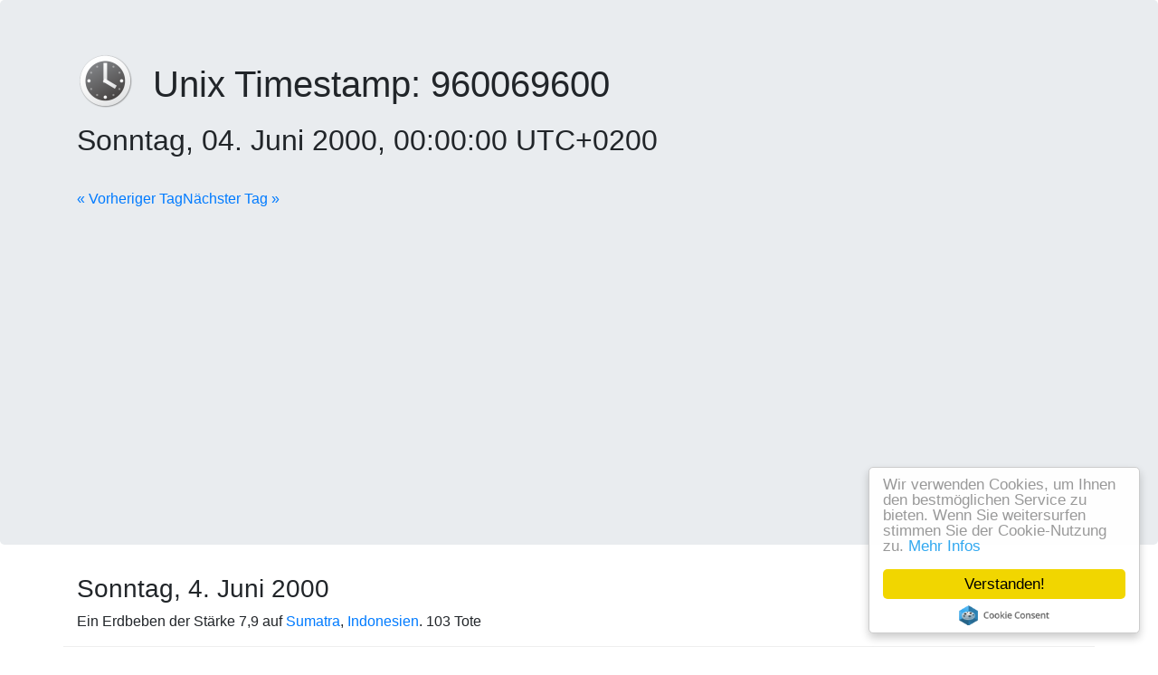

--- FILE ---
content_type: text/html; charset=UTF-8
request_url: https://www.unixtimestamp.de/unixtime-for/2000-06-04%2000:00:00
body_size: 2407
content:
<!DOCTYPE html><!--[if lt IE 7]><html class="no-js lt-ie9 lt-ie8 lt-ie7"><![endif]--><!--[if IE 7]><html class="no-js lt-ie9 lt-ie8"><![endif]--><!--[if IE 8]><html class="no-js lt-ie9"><![endif]--><!--[if gt IE 8]><!--><html class="no-js" lang="de" data-date-format="dddd, DD. MMMM YYYY, HH:mm:ss UTCZZ"><!--<![endif]--><head><meta charset="utf-8"><title>Sonntag, 04. Juni 2000, 00:00:00 UTC+0200 konvertiert zu Unixzeit 960069600 | unixtimestamp.de</title><meta name="description" content="Unix Timestamps/Epoch time zu lesbaren Zeitstempeln online umrechnen und mehr erfahren zu 1 geschichtlichen Ereignissen am 04.06. »"><meta name="author" content="Hendrik Söbbing"><link href="/favicon.ico" rel="icon"><link rel="apple-touch-icon" sizes="60x60" href="/img/icons/apple-touch-icon-60.png"><link rel="apple-touch-icon" sizes="76x76" href="/img/icons/apple-touch-icon-76.png"><link rel="apple-touch-icon" sizes="120x120" href="/img/icons/apple-touch-icon-120.png"><link rel="apple-touch-icon-precomposed" sizes="152x152" href="/img/icons/apple-touch-icon-152.png"><meta name="application-name" content="Unix Timestamp"><meta name="msapplication-tooltip" content="Unix Timestamp"><meta name="msapplication-starturl" content="http://www.unixtimestamp.de"><meta name="msapplication-TileColor" content="#eeeeee"><meta name="msapplication-square70x70logo" content="/img/icons/windows-70.png"><meta name="msapplication-square150x150logo" content="/img/icons/windows-150.png"><meta name="msapplication-wide310x150logo" content="/img/icons/windows-310x150.png"><meta name="msapplication-square310x310logo" content="/img/icons/windows-310.png"><meta name="viewport" content="width=device-width, initial-scale=1"><link rel="canonical" href="/unixtime-for/2000-06-04%2000:00:00"><link rel="shorturl" href="/unixtime-for/2000-06-04%2000:00:00"><link rel="alternate" href="//www.convert-unix-timestamp.com/unixtime-for/2000-06-04%2000:00:00" hreflang="en-us"><link rel="prev" href="/unixtime-for/2000-06-03%2000:00:00"><link rel="next" href="/unixtime-for/2000-06-05%2000:00:00"><link rel="stylesheet" href="/build/styles.196d5fcb.css"><!-- Google Tag Manager --><script>(function(w,d,s,l,i){w[l]=w[l]||[];w[l].push({'gtm.start':new Date().getTime(),event:'gtm.js'});var f=d.getElementsByTagName(s)[0], j=d.createElement(s),dl=l!='dataLayer'?'&l='+l:'';j.async=true;j.src= 'https://www.googletagmanager.com/gtm.js?id='+i+dl;f.parentNode.insertBefore(j,f);})(window,document,'script','dataLayer','GTM-W75FJJW');</script><!-- End Google Tag Manager --><script async data-ad-client="ca-pub-4819873232481542" src="https://pagead2.googlesyndication.com/pagead/js/adsbygoogle.js"></script><script async defer data-domain="unixtimestamp.de" src="https://stats.handcoding.de/js/plausible.js"></script></head><body><!--[if lt IE 7]><p class="browsehappy">You are using an <strong>outdated</strong> browser. Please <a href="http://browsehappy.com/">upgrade
    your browser</a> to improve your experience.</p><![endif]--><!-- Google Tag Manager (noscript) --><noscript><iframe src="https://www.googletagmanager.com/ns.html?id=GTM-W75FJJW" height="0" width="0" style="display:none;visibility:hidden"></iframe></noscript><!-- End Google Tag Manager (noscript) --><div class="jumbotron"><div class="container"><h1><a href="/" title="Zur Startseite des Unix Timestamp Converter/Unixzeit Rechners"><img src="/apple-touch-icon.png" class="logo" alt="Online Unix Timestamp Converter/Unixzeit Rechner" /></a>Unix Timestamp: <span id=unixtime>960069600</span><br><small id=readable>Sonntag, 04. Juni 2000, 00:00:00 UTC+0200</small></h1><br><p><a href="/unixtime-for/2000-06-03%2000:00:00">« Vorheriger Tag</a><a href="/unixtime-for/2000-06-05%2000:00:00" class="pull-right">Nächster Tag »</a></p></div></div><div class="container"><div class="pull-right hidden-xs"><!-- AddThis Button BEGIN --><div class="addthis_toolbox addthis_default_style addthis_32x32_style"><a class="addthis_button_preferred_1"></a><a class="addthis_button_preferred_2"></a><a class="addthis_button_preferred_3"></a><a class="addthis_button_preferred_4"></a><a class="addthis_button_compact"></a><a class="addthis_counter addthis_bubble_style"></a></div><script type="text/javascript">var addthis_config = {"data_track_addressbar":true};</script><script type="text/javascript" src="//s7.addthis.com/js/300/addthis_widget.js#pubid=ra-537340445c2bdfc5"></script><!-- AddThis Button END --></div><div class="row"><div class="col-md-12"><h3>Sonntag, 4. Juni 2000</h3></div></div><div class="row event clearfix" id="3f60ac095333435c9b26ba469ba705ad"><div class="col-md-12"><div class="text">
                        Ein Erdbeben der Stärke 7,9 auf <a rel="nofollow noopener" target="_blank" href="/redirect?url=%2F%2Fde.wikipedia.org%2Fwiki%2FSumatra">Sumatra</a>, <a rel="nofollow noopener" target="_blank" href="/redirect?url=%2F%2Fde.wikipedia.org%2Fwiki%2FIndonesien">Indonesien</a>. 103 Tote
                    </div></div></div><div class="row clearfix"><div class="col-md-12"><div class="text">
                    Quelle: <a href="https://de.wikipedia.org" rel="nofollow">Wikipedia</a></div></div></div></div><div class="container"><hr><footer><p><a href="//www.convert-unix-timestamp.com">EN</a>
                &nbsp;&mdash;&nbsp;<a href="/imprint" rel="nofollow">Impressum</a>
                &nbsp;&mdash;&nbsp;<a href="/privacy" rel="nofollow">Datenschutz</a>
                &nbsp;&mdash;&nbsp;<a href="/url-encoder-decoder">URL Encoder/Decoder</a>
                &nbsp;&mdash;&nbsp;<a href="/html-entity-encoder-decoder">HTML Entity Encoder/Decoder</a>
                &nbsp;&mdash;&nbsp;<a href="https://www.utf8-encode.de">UTF8 Encode online</a>
                &nbsp;&mdash;&nbsp;<a href="https://www.utf8-decode.de">UTF8 Decode online</a><br><a href="/unixtime/960069600">Unixzeit 960069600</a>
                &nbsp;&mdash;&nbsp;<a href="/unixtime-for/2000-06-04%2000:00:00">Sonntag, 4. Juni 2000 um 00:00:00 MESZ</a></p></footer></div><script type="text/javascript">
        window.cookieconsent_options = {"message":"Wir verwenden Cookies, um Ihnen den bestmöglichen Service zu bieten. Wenn Sie weitersurfen stimmen Sie der Cookie-Nutzung zu.","dismiss":"Verstanden!","learnMore":"Mehr Infos","link":"/imprint#cookies","theme":"light-floating"};
    </script><script type="text/javascript" src="//cdnjs.cloudflare.com/ajax/libs/cookieconsent2/1.0.9/cookieconsent.min.js"></script><script defer src="https://static.cloudflareinsights.com/beacon.min.js/vcd15cbe7772f49c399c6a5babf22c1241717689176015" integrity="sha512-ZpsOmlRQV6y907TI0dKBHq9Md29nnaEIPlkf84rnaERnq6zvWvPUqr2ft8M1aS28oN72PdrCzSjY4U6VaAw1EQ==" data-cf-beacon='{"version":"2024.11.0","token":"a2f9d7a315664278821ea7a0e2f483da","r":1,"server_timing":{"name":{"cfCacheStatus":true,"cfEdge":true,"cfExtPri":true,"cfL4":true,"cfOrigin":true,"cfSpeedBrain":true},"location_startswith":null}}' crossorigin="anonymous"></script>


--- FILE ---
content_type: text/html; charset=utf-8
request_url: https://www.google.com/recaptcha/api2/aframe
body_size: 268
content:
<!DOCTYPE HTML><html><head><meta http-equiv="content-type" content="text/html; charset=UTF-8"></head><body><script nonce="UoVGEC9wJso02E6quzqvOQ">/** Anti-fraud and anti-abuse applications only. See google.com/recaptcha */ try{var clients={'sodar':'https://pagead2.googlesyndication.com/pagead/sodar?'};window.addEventListener("message",function(a){try{if(a.source===window.parent){var b=JSON.parse(a.data);var c=clients[b['id']];if(c){var d=document.createElement('img');d.src=c+b['params']+'&rc='+(localStorage.getItem("rc::a")?sessionStorage.getItem("rc::b"):"");window.document.body.appendChild(d);sessionStorage.setItem("rc::e",parseInt(sessionStorage.getItem("rc::e")||0)+1);localStorage.setItem("rc::h",'1769751340615');}}}catch(b){}});window.parent.postMessage("_grecaptcha_ready", "*");}catch(b){}</script></body></html>